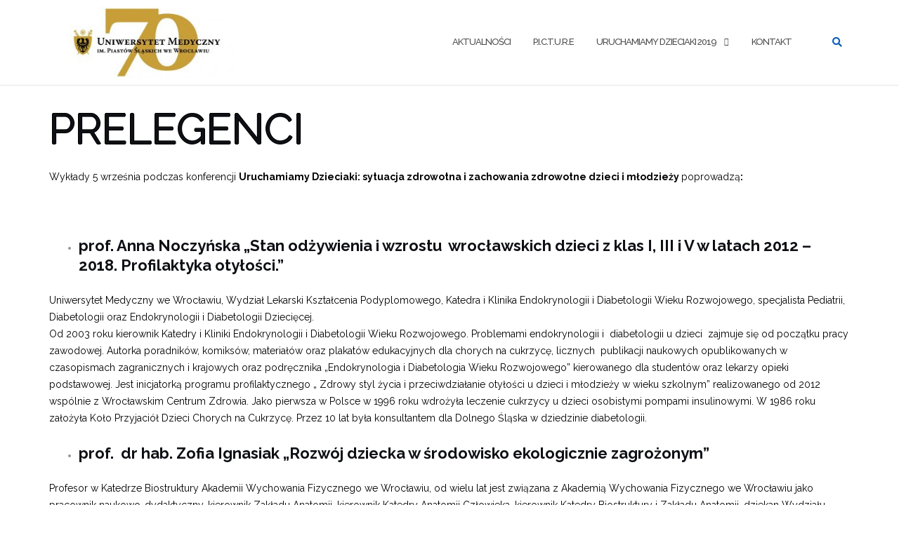

--- FILE ---
content_type: text/html; charset=UTF-8
request_url: https://konferencje.umw.edu.pl/uruchamiamy-dzieciaki/prelegenci/
body_size: 16654
content:

<!DOCTYPE html>
<html lang="pl-PL">
<head>
	<meta charset="UTF-8">
	<meta name="viewport" content="width=device-width, initial-scale=1">
	<link rel="profile" href="http://gmpg.org/xfn/11">
	<link rel="pingback" href="https://konferencje.umw.edu.pl/uruchamiamy-dzieciaki/xmlrpc.php">

	<title>PRELEGENCI &#8211; Uruchamiamy Dzieciaki</title>
<meta name='robots' content='max-image-preview:large' />
	<style>img:is([sizes="auto" i], [sizes^="auto," i]) { contain-intrinsic-size: 3000px 1500px }</style>
	<link rel='dns-prefetch' href='//fonts.googleapis.com' />
<link rel="alternate" type="application/rss+xml" title="Uruchamiamy Dzieciaki &raquo; Kanał z wpisami" href="https://konferencje.umw.edu.pl/uruchamiamy-dzieciaki/feed/" />
<script type="text/javascript">
/* <![CDATA[ */
window._wpemojiSettings = {"baseUrl":"https:\/\/s.w.org\/images\/core\/emoji\/15.0.3\/72x72\/","ext":".png","svgUrl":"https:\/\/s.w.org\/images\/core\/emoji\/15.0.3\/svg\/","svgExt":".svg","source":{"concatemoji":"https:\/\/konferencje.umw.edu.pl\/uruchamiamy-dzieciaki\/wp-includes\/js\/wp-emoji-release.min.js?ver=6.7.4"}};
/*! This file is auto-generated */
!function(i,n){var o,s,e;function c(e){try{var t={supportTests:e,timestamp:(new Date).valueOf()};sessionStorage.setItem(o,JSON.stringify(t))}catch(e){}}function p(e,t,n){e.clearRect(0,0,e.canvas.width,e.canvas.height),e.fillText(t,0,0);var t=new Uint32Array(e.getImageData(0,0,e.canvas.width,e.canvas.height).data),r=(e.clearRect(0,0,e.canvas.width,e.canvas.height),e.fillText(n,0,0),new Uint32Array(e.getImageData(0,0,e.canvas.width,e.canvas.height).data));return t.every(function(e,t){return e===r[t]})}function u(e,t,n){switch(t){case"flag":return n(e,"\ud83c\udff3\ufe0f\u200d\u26a7\ufe0f","\ud83c\udff3\ufe0f\u200b\u26a7\ufe0f")?!1:!n(e,"\ud83c\uddfa\ud83c\uddf3","\ud83c\uddfa\u200b\ud83c\uddf3")&&!n(e,"\ud83c\udff4\udb40\udc67\udb40\udc62\udb40\udc65\udb40\udc6e\udb40\udc67\udb40\udc7f","\ud83c\udff4\u200b\udb40\udc67\u200b\udb40\udc62\u200b\udb40\udc65\u200b\udb40\udc6e\u200b\udb40\udc67\u200b\udb40\udc7f");case"emoji":return!n(e,"\ud83d\udc26\u200d\u2b1b","\ud83d\udc26\u200b\u2b1b")}return!1}function f(e,t,n){var r="undefined"!=typeof WorkerGlobalScope&&self instanceof WorkerGlobalScope?new OffscreenCanvas(300,150):i.createElement("canvas"),a=r.getContext("2d",{willReadFrequently:!0}),o=(a.textBaseline="top",a.font="600 32px Arial",{});return e.forEach(function(e){o[e]=t(a,e,n)}),o}function t(e){var t=i.createElement("script");t.src=e,t.defer=!0,i.head.appendChild(t)}"undefined"!=typeof Promise&&(o="wpEmojiSettingsSupports",s=["flag","emoji"],n.supports={everything:!0,everythingExceptFlag:!0},e=new Promise(function(e){i.addEventListener("DOMContentLoaded",e,{once:!0})}),new Promise(function(t){var n=function(){try{var e=JSON.parse(sessionStorage.getItem(o));if("object"==typeof e&&"number"==typeof e.timestamp&&(new Date).valueOf()<e.timestamp+604800&&"object"==typeof e.supportTests)return e.supportTests}catch(e){}return null}();if(!n){if("undefined"!=typeof Worker&&"undefined"!=typeof OffscreenCanvas&&"undefined"!=typeof URL&&URL.createObjectURL&&"undefined"!=typeof Blob)try{var e="postMessage("+f.toString()+"("+[JSON.stringify(s),u.toString(),p.toString()].join(",")+"));",r=new Blob([e],{type:"text/javascript"}),a=new Worker(URL.createObjectURL(r),{name:"wpTestEmojiSupports"});return void(a.onmessage=function(e){c(n=e.data),a.terminate(),t(n)})}catch(e){}c(n=f(s,u,p))}t(n)}).then(function(e){for(var t in e)n.supports[t]=e[t],n.supports.everything=n.supports.everything&&n.supports[t],"flag"!==t&&(n.supports.everythingExceptFlag=n.supports.everythingExceptFlag&&n.supports[t]);n.supports.everythingExceptFlag=n.supports.everythingExceptFlag&&!n.supports.flag,n.DOMReady=!1,n.readyCallback=function(){n.DOMReady=!0}}).then(function(){return e}).then(function(){var e;n.supports.everything||(n.readyCallback(),(e=n.source||{}).concatemoji?t(e.concatemoji):e.wpemoji&&e.twemoji&&(t(e.twemoji),t(e.wpemoji)))}))}((window,document),window._wpemojiSettings);
/* ]]> */
</script>
<style id='wp-emoji-styles-inline-css' type='text/css'>

	img.wp-smiley, img.emoji {
		display: inline !important;
		border: none !important;
		box-shadow: none !important;
		height: 1em !important;
		width: 1em !important;
		margin: 0 0.07em !important;
		vertical-align: -0.1em !important;
		background: none !important;
		padding: 0 !important;
	}
</style>
<link rel='stylesheet' id='wp-block-library-css' href='https://konferencje.umw.edu.pl/uruchamiamy-dzieciaki/wp-includes/css/dist/block-library/style.min.css?ver=6.7.4' type='text/css' media='all' />
<style id='classic-theme-styles-inline-css' type='text/css'>
/*! This file is auto-generated */
.wp-block-button__link{color:#fff;background-color:#32373c;border-radius:9999px;box-shadow:none;text-decoration:none;padding:calc(.667em + 2px) calc(1.333em + 2px);font-size:1.125em}.wp-block-file__button{background:#32373c;color:#fff;text-decoration:none}
</style>
<style id='global-styles-inline-css' type='text/css'>
:root{--wp--preset--aspect-ratio--square: 1;--wp--preset--aspect-ratio--4-3: 4/3;--wp--preset--aspect-ratio--3-4: 3/4;--wp--preset--aspect-ratio--3-2: 3/2;--wp--preset--aspect-ratio--2-3: 2/3;--wp--preset--aspect-ratio--16-9: 16/9;--wp--preset--aspect-ratio--9-16: 9/16;--wp--preset--color--black: #000000;--wp--preset--color--cyan-bluish-gray: #abb8c3;--wp--preset--color--white: #ffffff;--wp--preset--color--pale-pink: #f78da7;--wp--preset--color--vivid-red: #cf2e2e;--wp--preset--color--luminous-vivid-orange: #ff6900;--wp--preset--color--luminous-vivid-amber: #fcb900;--wp--preset--color--light-green-cyan: #7bdcb5;--wp--preset--color--vivid-green-cyan: #00d084;--wp--preset--color--pale-cyan-blue: #8ed1fc;--wp--preset--color--vivid-cyan-blue: #0693e3;--wp--preset--color--vivid-purple: #9b51e0;--wp--preset--gradient--vivid-cyan-blue-to-vivid-purple: linear-gradient(135deg,rgba(6,147,227,1) 0%,rgb(155,81,224) 100%);--wp--preset--gradient--light-green-cyan-to-vivid-green-cyan: linear-gradient(135deg,rgb(122,220,180) 0%,rgb(0,208,130) 100%);--wp--preset--gradient--luminous-vivid-amber-to-luminous-vivid-orange: linear-gradient(135deg,rgba(252,185,0,1) 0%,rgba(255,105,0,1) 100%);--wp--preset--gradient--luminous-vivid-orange-to-vivid-red: linear-gradient(135deg,rgba(255,105,0,1) 0%,rgb(207,46,46) 100%);--wp--preset--gradient--very-light-gray-to-cyan-bluish-gray: linear-gradient(135deg,rgb(238,238,238) 0%,rgb(169,184,195) 100%);--wp--preset--gradient--cool-to-warm-spectrum: linear-gradient(135deg,rgb(74,234,220) 0%,rgb(151,120,209) 20%,rgb(207,42,186) 40%,rgb(238,44,130) 60%,rgb(251,105,98) 80%,rgb(254,248,76) 100%);--wp--preset--gradient--blush-light-purple: linear-gradient(135deg,rgb(255,206,236) 0%,rgb(152,150,240) 100%);--wp--preset--gradient--blush-bordeaux: linear-gradient(135deg,rgb(254,205,165) 0%,rgb(254,45,45) 50%,rgb(107,0,62) 100%);--wp--preset--gradient--luminous-dusk: linear-gradient(135deg,rgb(255,203,112) 0%,rgb(199,81,192) 50%,rgb(65,88,208) 100%);--wp--preset--gradient--pale-ocean: linear-gradient(135deg,rgb(255,245,203) 0%,rgb(182,227,212) 50%,rgb(51,167,181) 100%);--wp--preset--gradient--electric-grass: linear-gradient(135deg,rgb(202,248,128) 0%,rgb(113,206,126) 100%);--wp--preset--gradient--midnight: linear-gradient(135deg,rgb(2,3,129) 0%,rgb(40,116,252) 100%);--wp--preset--font-size--small: 13px;--wp--preset--font-size--medium: 20px;--wp--preset--font-size--large: 36px;--wp--preset--font-size--x-large: 42px;--wp--preset--spacing--20: 0.44rem;--wp--preset--spacing--30: 0.67rem;--wp--preset--spacing--40: 1rem;--wp--preset--spacing--50: 1.5rem;--wp--preset--spacing--60: 2.25rem;--wp--preset--spacing--70: 3.38rem;--wp--preset--spacing--80: 5.06rem;--wp--preset--shadow--natural: 6px 6px 9px rgba(0, 0, 0, 0.2);--wp--preset--shadow--deep: 12px 12px 50px rgba(0, 0, 0, 0.4);--wp--preset--shadow--sharp: 6px 6px 0px rgba(0, 0, 0, 0.2);--wp--preset--shadow--outlined: 6px 6px 0px -3px rgba(255, 255, 255, 1), 6px 6px rgba(0, 0, 0, 1);--wp--preset--shadow--crisp: 6px 6px 0px rgba(0, 0, 0, 1);}:where(.is-layout-flex){gap: 0.5em;}:where(.is-layout-grid){gap: 0.5em;}body .is-layout-flex{display: flex;}.is-layout-flex{flex-wrap: wrap;align-items: center;}.is-layout-flex > :is(*, div){margin: 0;}body .is-layout-grid{display: grid;}.is-layout-grid > :is(*, div){margin: 0;}:where(.wp-block-columns.is-layout-flex){gap: 2em;}:where(.wp-block-columns.is-layout-grid){gap: 2em;}:where(.wp-block-post-template.is-layout-flex){gap: 1.25em;}:where(.wp-block-post-template.is-layout-grid){gap: 1.25em;}.has-black-color{color: var(--wp--preset--color--black) !important;}.has-cyan-bluish-gray-color{color: var(--wp--preset--color--cyan-bluish-gray) !important;}.has-white-color{color: var(--wp--preset--color--white) !important;}.has-pale-pink-color{color: var(--wp--preset--color--pale-pink) !important;}.has-vivid-red-color{color: var(--wp--preset--color--vivid-red) !important;}.has-luminous-vivid-orange-color{color: var(--wp--preset--color--luminous-vivid-orange) !important;}.has-luminous-vivid-amber-color{color: var(--wp--preset--color--luminous-vivid-amber) !important;}.has-light-green-cyan-color{color: var(--wp--preset--color--light-green-cyan) !important;}.has-vivid-green-cyan-color{color: var(--wp--preset--color--vivid-green-cyan) !important;}.has-pale-cyan-blue-color{color: var(--wp--preset--color--pale-cyan-blue) !important;}.has-vivid-cyan-blue-color{color: var(--wp--preset--color--vivid-cyan-blue) !important;}.has-vivid-purple-color{color: var(--wp--preset--color--vivid-purple) !important;}.has-black-background-color{background-color: var(--wp--preset--color--black) !important;}.has-cyan-bluish-gray-background-color{background-color: var(--wp--preset--color--cyan-bluish-gray) !important;}.has-white-background-color{background-color: var(--wp--preset--color--white) !important;}.has-pale-pink-background-color{background-color: var(--wp--preset--color--pale-pink) !important;}.has-vivid-red-background-color{background-color: var(--wp--preset--color--vivid-red) !important;}.has-luminous-vivid-orange-background-color{background-color: var(--wp--preset--color--luminous-vivid-orange) !important;}.has-luminous-vivid-amber-background-color{background-color: var(--wp--preset--color--luminous-vivid-amber) !important;}.has-light-green-cyan-background-color{background-color: var(--wp--preset--color--light-green-cyan) !important;}.has-vivid-green-cyan-background-color{background-color: var(--wp--preset--color--vivid-green-cyan) !important;}.has-pale-cyan-blue-background-color{background-color: var(--wp--preset--color--pale-cyan-blue) !important;}.has-vivid-cyan-blue-background-color{background-color: var(--wp--preset--color--vivid-cyan-blue) !important;}.has-vivid-purple-background-color{background-color: var(--wp--preset--color--vivid-purple) !important;}.has-black-border-color{border-color: var(--wp--preset--color--black) !important;}.has-cyan-bluish-gray-border-color{border-color: var(--wp--preset--color--cyan-bluish-gray) !important;}.has-white-border-color{border-color: var(--wp--preset--color--white) !important;}.has-pale-pink-border-color{border-color: var(--wp--preset--color--pale-pink) !important;}.has-vivid-red-border-color{border-color: var(--wp--preset--color--vivid-red) !important;}.has-luminous-vivid-orange-border-color{border-color: var(--wp--preset--color--luminous-vivid-orange) !important;}.has-luminous-vivid-amber-border-color{border-color: var(--wp--preset--color--luminous-vivid-amber) !important;}.has-light-green-cyan-border-color{border-color: var(--wp--preset--color--light-green-cyan) !important;}.has-vivid-green-cyan-border-color{border-color: var(--wp--preset--color--vivid-green-cyan) !important;}.has-pale-cyan-blue-border-color{border-color: var(--wp--preset--color--pale-cyan-blue) !important;}.has-vivid-cyan-blue-border-color{border-color: var(--wp--preset--color--vivid-cyan-blue) !important;}.has-vivid-purple-border-color{border-color: var(--wp--preset--color--vivid-purple) !important;}.has-vivid-cyan-blue-to-vivid-purple-gradient-background{background: var(--wp--preset--gradient--vivid-cyan-blue-to-vivid-purple) !important;}.has-light-green-cyan-to-vivid-green-cyan-gradient-background{background: var(--wp--preset--gradient--light-green-cyan-to-vivid-green-cyan) !important;}.has-luminous-vivid-amber-to-luminous-vivid-orange-gradient-background{background: var(--wp--preset--gradient--luminous-vivid-amber-to-luminous-vivid-orange) !important;}.has-luminous-vivid-orange-to-vivid-red-gradient-background{background: var(--wp--preset--gradient--luminous-vivid-orange-to-vivid-red) !important;}.has-very-light-gray-to-cyan-bluish-gray-gradient-background{background: var(--wp--preset--gradient--very-light-gray-to-cyan-bluish-gray) !important;}.has-cool-to-warm-spectrum-gradient-background{background: var(--wp--preset--gradient--cool-to-warm-spectrum) !important;}.has-blush-light-purple-gradient-background{background: var(--wp--preset--gradient--blush-light-purple) !important;}.has-blush-bordeaux-gradient-background{background: var(--wp--preset--gradient--blush-bordeaux) !important;}.has-luminous-dusk-gradient-background{background: var(--wp--preset--gradient--luminous-dusk) !important;}.has-pale-ocean-gradient-background{background: var(--wp--preset--gradient--pale-ocean) !important;}.has-electric-grass-gradient-background{background: var(--wp--preset--gradient--electric-grass) !important;}.has-midnight-gradient-background{background: var(--wp--preset--gradient--midnight) !important;}.has-small-font-size{font-size: var(--wp--preset--font-size--small) !important;}.has-medium-font-size{font-size: var(--wp--preset--font-size--medium) !important;}.has-large-font-size{font-size: var(--wp--preset--font-size--large) !important;}.has-x-large-font-size{font-size: var(--wp--preset--font-size--x-large) !important;}
:where(.wp-block-post-template.is-layout-flex){gap: 1.25em;}:where(.wp-block-post-template.is-layout-grid){gap: 1.25em;}
:where(.wp-block-columns.is-layout-flex){gap: 2em;}:where(.wp-block-columns.is-layout-grid){gap: 2em;}
:root :where(.wp-block-pullquote){font-size: 1.5em;line-height: 1.6;}
</style>
<link rel='stylesheet' id='contact-form-7-css' href='https://konferencje.umw.edu.pl/uruchamiamy-dzieciaki/wp-content/plugins/contact-form-7/includes/css/styles.css?ver=6.1.4' type='text/css' media='all' />
<link rel='stylesheet' id='fancybox-for-wp-css' href='https://konferencje.umw.edu.pl/uruchamiamy-dzieciaki/wp-content/plugins/fancybox-for-wordpress/assets/css/fancybox.css?ver=1.3.4' type='text/css' media='all' />
<link rel='stylesheet' id='bootstrap-css' href='https://konferencje.umw.edu.pl/uruchamiamy-dzieciaki/wp-content/themes/shapely/assets/css/bootstrap.min.css?ver=6.7.4' type='text/css' media='all' />
<link rel='stylesheet' id='font-awesome-css' href='https://konferencje.umw.edu.pl/uruchamiamy-dzieciaki/wp-content/themes/shapely/assets/css/fontawesome/all.min.css?ver=6.7.4' type='text/css' media='all' />
<link rel='stylesheet' id='shapely-fonts-css' href='//fonts.googleapis.com/css?family=Raleway%3A100%2C300%2C400%2C500%2C600%2C700&#038;display=swap&#038;ver=6.7.4' type='text/css' media='all' />
<link rel='stylesheet' id='flexslider-css' href='https://konferencje.umw.edu.pl/uruchamiamy-dzieciaki/wp-content/themes/shapely/assets/css/flexslider.css?ver=6.7.4' type='text/css' media='all' />
<link rel='stylesheet' id='shapely-style-css' href='https://konferencje.umw.edu.pl/uruchamiamy-dzieciaki/wp-content/themes/shapely/style.css?ver=6.7.4' type='text/css' media='all' />
<link rel='stylesheet' id='owl.carousel-css' href='https://konferencje.umw.edu.pl/uruchamiamy-dzieciaki/wp-content/themes/shapely/assets/js/owl-carousel/owl.carousel.min.css?ver=6.7.4' type='text/css' media='all' />
<link rel='stylesheet' id='owl.carousel.theme-css' href='https://konferencje.umw.edu.pl/uruchamiamy-dzieciaki/wp-content/themes/shapely/assets/js/owl-carousel/owl.theme.default.css?ver=6.7.4' type='text/css' media='all' />
<script type="text/javascript" src="https://konferencje.umw.edu.pl/uruchamiamy-dzieciaki/wp-includes/js/jquery/jquery.min.js?ver=3.7.1" id="jquery-core-js"></script>
<script type="text/javascript" src="https://konferencje.umw.edu.pl/uruchamiamy-dzieciaki/wp-includes/js/jquery/jquery-migrate.min.js?ver=3.4.1" id="jquery-migrate-js"></script>
<script type="text/javascript" src="https://konferencje.umw.edu.pl/uruchamiamy-dzieciaki/wp-content/plugins/fancybox-for-wordpress/assets/js/purify.min.js?ver=1.3.4" id="purify-js"></script>
<script type="text/javascript" src="https://konferencje.umw.edu.pl/uruchamiamy-dzieciaki/wp-content/plugins/fancybox-for-wordpress/assets/js/jquery.fancybox.js?ver=1.3.4" id="fancybox-for-wp-js"></script>
<link rel="https://api.w.org/" href="https://konferencje.umw.edu.pl/uruchamiamy-dzieciaki/wp-json/" /><link rel="alternate" title="JSON" type="application/json" href="https://konferencje.umw.edu.pl/uruchamiamy-dzieciaki/wp-json/wp/v2/pages/37" /><link rel="EditURI" type="application/rsd+xml" title="RSD" href="https://konferencje.umw.edu.pl/uruchamiamy-dzieciaki/xmlrpc.php?rsd" />
<meta name="generator" content="WordPress 6.7.4" />
<link rel="canonical" href="https://konferencje.umw.edu.pl/uruchamiamy-dzieciaki/prelegenci/" />
<link rel='shortlink' href='https://konferencje.umw.edu.pl/uruchamiamy-dzieciaki/?p=37' />
<link rel="alternate" title="oEmbed (JSON)" type="application/json+oembed" href="https://konferencje.umw.edu.pl/uruchamiamy-dzieciaki/wp-json/oembed/1.0/embed?url=https%3A%2F%2Fkonferencje.umw.edu.pl%2Furuchamiamy-dzieciaki%2Fprelegenci%2F" />
<link rel="alternate" title="oEmbed (XML)" type="text/xml+oembed" href="https://konferencje.umw.edu.pl/uruchamiamy-dzieciaki/wp-json/oembed/1.0/embed?url=https%3A%2F%2Fkonferencje.umw.edu.pl%2Furuchamiamy-dzieciaki%2Fprelegenci%2F&#038;format=xml" />

<!-- Fancybox for WordPress v3.3.7 -->
<style type="text/css">
	.fancybox-slide--image .fancybox-content{background-color: #FFFFFF}div.fancybox-caption{display:none !important;}
	
	img.fancybox-image{border-width:10px;border-color:#FFFFFF;border-style:solid;}
	div.fancybox-bg{background-color:rgba(102,102,102,0.3);opacity:1 !important;}div.fancybox-content{border-color:#FFFFFF}
	div#fancybox-title{background-color:#FFFFFF}
	div.fancybox-content{background-color:#FFFFFF}
	div#fancybox-title-inside{color:#333333}
	
	
	
	div.fancybox-caption p.caption-title{display:inline-block}
	div.fancybox-caption p.caption-title{font-size:14px}
	div.fancybox-caption p.caption-title{color:#333333}
	div.fancybox-caption {color:#333333}div.fancybox-caption p.caption-title {background:#fff; width:auto;padding:10px 30px;}div.fancybox-content p.caption-title{color:#333333;margin: 0;padding: 5px 0;}
</style><script type="text/javascript">
	jQuery(function () {

		var mobileOnly = false;
		
		if (mobileOnly) {
			return;
		}

		jQuery.fn.getTitle = function () { // Copy the title of every IMG tag and add it to its parent A so that fancybox can show titles
			var arr = jQuery("a[data-fancybox]");jQuery.each(arr, function() {var title = jQuery(this).children("img").attr("title") || '';var figCaptionHtml = jQuery(this).next("figcaption").html() || '';var processedCaption = figCaptionHtml;if (figCaptionHtml.length && typeof DOMPurify === 'function') {processedCaption = DOMPurify.sanitize(figCaptionHtml, {USE_PROFILES: {html: true}});} else if (figCaptionHtml.length) {processedCaption = jQuery("<div>").text(figCaptionHtml).html();}var newTitle = title;if (processedCaption.length) {newTitle = title.length ? title + " " + processedCaption : processedCaption;}if (newTitle.length) {jQuery(this).attr("title", newTitle);}});		}

		// Supported file extensions

				var thumbnails = jQuery("a:has(img)").not(".nolightbox").not('.envira-gallery-link').not('.ngg-simplelightbox').filter(function () {
			return /\.(jpe?g|png|gif|mp4|webp|bmp|pdf)(\?[^/]*)*$/i.test(jQuery(this).attr('href'))
		});
		

		// Add data-type iframe for links that are not images or videos.
		var iframeLinks = jQuery('.fancyboxforwp').filter(function () {
			return !/\.(jpe?g|png|gif|mp4|webp|bmp|pdf)(\?[^/]*)*$/i.test(jQuery(this).attr('href'))
		}).filter(function () {
			return !/vimeo|youtube/i.test(jQuery(this).attr('href'))
		});
		iframeLinks.attr({"data-type": "iframe"}).getTitle();

				// Gallery All
		thumbnails.addClass("fancyboxforwp").attr("data-fancybox", "gallery").getTitle();
		iframeLinks.attr({"data-fancybox": "gallery"}).getTitle();

		// Gallery type NONE
		
		// Call fancybox and apply it on any link with a rel atribute that starts with "fancybox", with the options set on the admin panel
		jQuery("a.fancyboxforwp").fancyboxforwp({
			loop: false,
			smallBtn: false,
			zoomOpacity: "auto",
			animationEffect: "fade",
			animationDuration: 500,
			transitionEffect: "fade",
			transitionDuration: "300",
			overlayShow: true,
			overlayOpacity: "0.3",
			titleShow: true,
			titlePosition: "inside",
			keyboard: true,
			showCloseButton: false,
			arrows: true,
			clickContent:false,
			clickSlide: "close",
			mobile: {
				clickContent: function (current, event) {
					return current.type === "image" ? "toggleControls" : false;
				},
				clickSlide: function (current, event) {
					return current.type === "image" ? "close" : "close";
				},
			},
			wheel: false,
			toolbar: true,
			preventCaptionOverlap: true,
			onInit: function() { },			onDeactivate
	: function() { },		beforeClose: function() { },			afterShow: function(instance) { jQuery( ".fancybox-image" ).on("click", function( ){ ( instance.isScaledDown() ) ? instance.scaleToActual() : instance.scaleToFit() }) },				afterClose: function() { },					caption : function( instance, item ) {var title = "";if("undefined" != typeof jQuery(this).context ){var title = jQuery(this).context.title;} else { var title = ("undefined" != typeof jQuery(this).attr("title")) ? jQuery(this).attr("title") : false;}var caption = jQuery(this).data('caption') || '';if ( item.type === 'image' && title.length ) {caption = (caption.length ? caption + '<br />' : '') + '<p class="caption-title">'+jQuery("<div>").text(title).html()+'</p>' ;}if (typeof DOMPurify === "function" && caption.length) { return DOMPurify.sanitize(caption, {USE_PROFILES: {html: true}}); } else { return jQuery("<div>").text(caption).html(); }},
		afterLoad : function( instance, current ) {var captionContent = current.opts.caption || '';var sanitizedCaptionString = '';if (typeof DOMPurify === 'function' && captionContent.length) {sanitizedCaptionString = DOMPurify.sanitize(captionContent, {USE_PROFILES: {html: true}});} else if (captionContent.length) { sanitizedCaptionString = jQuery("<div>").text(captionContent).html();}if (sanitizedCaptionString.length) { current.$content.append(jQuery('<div class=\"fancybox-custom-caption inside-caption\" style=\" position: absolute;left:0;right:0;color:#000;margin:0 auto;bottom:0;text-align:center;background-color:#FFFFFF \"></div>').html(sanitizedCaptionString)); }},
			})
		;

			})
</script>
<!-- END Fancybox for WordPress -->
<style type="text/css">a, .image-bg a, .contact-section .social-icons li a, a:visited, .footer .footer-credits a, .post-content .post-meta li a, .post-content .shapely-category a, .module.widget-handle i {color:#105fba }a:hover,
				a:active,
				a:focus,
				.post-title a:hover,
				.post-title a:focus,
				.image-bg a:hover,
				.image-bg a:focus,
				.contact-section .social-icons li a:hover,
				.contact-section .social-icons li a:focus,
				.footer .footer-credits a:hover,
				.footer .footer-credits a:focus,
				.post-content .post-meta li a:hover,
				.post-content .post-meta li a:focus,
				.widget.widget_recent_entries ul li a:focus,
				.widget.widget_recent_entries ul li a:hover,
				.widget.widget_recent_comments ul li .comment-author-link a:focus,
				.widget.widget_recent_comments ul li .comment-author-link a:hover,
				.widget.widget_archive > div ul li a:focus,
				.widget.widget_archive > div ul li a:hover,
				.widget.widget_archive ul li a:focus,
				.widget.widget_archive ul li a:hover,
				.widget.widget_categories > div ul li a:focus,
				.widget.widget_categories > div ul li a:hover,
				.widget.widget_categories ul li a:focus,
				.widget.widget_categories ul li a:hover,
				.widget.widget_meta > div ul li a:focus,
				.widget.widget_meta > div ul li a:hover,
				.widget.widget_meta ul li a:focus,
				.widget.widget_meta ul li a:hover,
				.widget.widget_pages > div ul li a:focus,
				.widget.widget_pages > div ul li a:hover,
				.widget.widget_pages ul li a:focus,
				.widget.widget_pages ul li a:hover,
				.widget.widget_nav_menu > div ul li a:focus,
				.widget.widget_nav_menu > div ul li a:hover,
				.widget.widget_nav_menu ul li a:focus,
				.widget.widget_nav_menu ul li a:hover,
				.widget.widget_nav_menu .menu > li a:focus,
				.widget.widget_nav_menu .menu > li a:hover,
				.widget.widget_tag_cloud a:focus,
				.widget.widget_tag_cloud a:hover,
				.widget_product_categories ul.product-categories li a:hover,
				.widget_product_categories ul.product-categories li a:focus,
				.widget_product_tag_cloud .tagcloud a:hover,
				.widget_product_tag_cloud .tagcloud a:focus,
				.widget_products .product_list_widget a:hover,
				.widget_products .product_list_widget a:focus,
				.woocommerce.widget ul.cart_list li a:hover,
				.woocommerce.widget ul.cart_list li a:focus,
				.woocommerce.widget ul.product_list_widget li a:hover,
				.woocommerce.widget ul.product_list_widget li a:focus,
				.woocommerce .widget_layered_nav_filters ul li a:hover,
				.woocommerce .widget_layered_nav_filters ul li a:focus,
				.woocommerce .widget_layered_nav ul li a:hover,
				.woocommerce .widget_layered_nav ul li a:focus,
				.main-navigation .menu > li > ul li:hover > a,
				.main-navigation .menu > li > ul li:focus > a,
				.main-navigation .menu > li > ul .dropdown:hover:after,
				.main-navigation .menu > li > ul .dropdown:focus:after,
				.main-navigation .menu li a:focus,
				.main-navigation .menu li:focus > a,
				.main-navigation .menu > li > ul li a:focus,
				.post-content .shapely-category a:hover,
				.post-content .shapely-category a:focus,
				.main-navigation .menu li:hover > a,
				.main-navigation .menu li:focus > a,
				.main-navigation .menu > li:hover:after,
				.main-navigation .menu > li:focus-within:after,
				.bg-dark .social-list a:hover,
				.bg-dark .social-list a:focus,
				.shapely-social .shapely-social-icon:hover,
				.shapely-social .shapely-social-icon:focus { color: #dd9933;}.btn-filled, .btn-filled:visited, .woocommerce #respond input#submit.alt,
          .woocommerce a.button.alt, .woocommerce button.button.alt,
          .woocommerce input.button.alt, .woocommerce #respond input#submit,
          .woocommerce a.button, .woocommerce button.button,
          .woocommerce input.button,
          .video-widget .video-controls button,
          input[type="submit"],
          button[type="submit"],
          .post-content .more-link { background:#105fba !important; border: 2px solid #105fba !important;}.shapely_home_parallax > section:not(.image-bg) .btn-white { color:#105fba !important; border: 2px solid#105fba !important; }.btn-filled:hover,
				.btn-filled:focus,
				.woocommerce #respond input#submit.alt:hover,
				.woocommerce #respond input#submit.alt:focus,
				.woocommerce a.button.alt:hover,
				.woocommerce a.button.alt:focus,
				.woocommerce button.button.alt:hover,
				.woocommerce button.button.alt:focus,
				.woocommerce input.button.alt:hover,
				.woocommerce input.button.alt:focus,
				.woocommerce #respond input#submit:hover,
				.woocommerce #respond input#submit:focus,
				.woocommerce a.button:hover,
				.woocommerce a.button:focus,
				.woocommerce button.button:hover,
				.woocommerce button.button:focus,
				.woocommerce input.button:hover,
				.woocommerce input.button:focus,
				.video-widget .video-controls button:hover,
				.video-widget .video-controls button:focus,
				input[type="submit"]:hover,
				input[type="submit"]:focus,
				button[type="submit"]:hover,
				button[type="submit"]:focus,
				.post-content .more-link:hover,
				.post-content .more-link:focus,
				.btn:not(.btn-white):hover,
				.btn:not(.btn-white):focus,
				.button:not(.btn-white):hover,
				.button:not(.btn-white):focus
				{ background: #dd9933 !important; border: 2px solid#dd9933 !important;}.shapely_home_parallax > section:not(.image-bg) .btn-white:hover,
				.shapely_home_parallax > section:not(.image-bg) .btn-white:focus,
				.pagination span:not( .dots ),
				.pagination a:hover,
				.pagination a:focus,
				.woocommerce-pagination ul.page-numbers span.page-numbers,
				.woocommerce nav.woocommerce-pagination ul li a:focus,
				.woocommerce nav.woocommerce-pagination ul li a:hover,
				.woocommerce nav.woocommerce-pagination ul li span.current { background-color: #dd9933 !important; border-color: #dd9933 !important;color: #fff !important; }.widget.widget_search .search-form > input#s:hover,
				.widget.widget_search .search-form > input#s:focus,
				.widget.widget_calendar #wp-calendar td:not(.pad):not(#next):not(#prev)#today,
				.widget_product_search .woocommerce-product-search > input.search-field:hover,
				.widget_product_search .woocommerce-product-search > input.search-field:focus,
				.widget.widget_search input[type="text"]:focus + button[type="submit"].searchsubmit,
				.widget.widget_search input[type="text"]:hover + button[type="submit"].searchsubmit,
				textarea:hover,
				textarea:focus,
				input[type="text"]:hover,
				input[type="search"]:hover,
				input[type="email"]:hover,
				input[type="tel"]:hover,
				input[type="text"]:focus,
				input[type="search"]:focus,
				input[type="email"]:focus,
				input[type="tel"]:focus,
				.widget.widget_product_search input[type="text"]:focus + button[type="submit"].searchsubmit,
				.widget.widget_product_search input[type="text"]:hover + button[type="submit"].searchsubmit
				{ border-color: #dd9933 !important }.widget.widget_calendar #wp-calendar > caption:after,
				.widget.widget_calendar #wp-calendar td:not(.pad):not(#next):not(#prev)#today:hover,
				.widget.widget_calendar #wp-calendar td:not(.pad):not(#next):not(#prev)#today:focus
				{ background-color: #dd9933 }.widget.widget_search input[type="text"]:focus + button[type="submit"].searchsubmit,
				.widget.widget_search input[type="text"]:hover + button[type="submit"].searchsubmit,
				.widget.widget_product_search input[type="text"]:focus + button[type="submit"].searchsubmit,
				.widget.widget_product_search input[type="text"]:hover + button[type="submit"].searchsubmit,
				.image-bg .text-slider .flex-direction-nav li a:focus:before
				{ color: #dd9933 }</style>		<style type="text/css" id="wp-custom-css">
			h1:first-of-type{
	text-shadow: -1px 0 black, 0 1px black, 1px 0 black, 0 -1px black}

.footer-credits {
	display:none;
}
.bg-dark {
	background: #F5F5F5;
}
.copyright-text {
	color: black;
}

.facebook {
	margin-left:30%;
}

p {
	color: black;
}

.logo-carousel img {
    max-height: 180px;
}		</style>
		</head>

<body class="page-template-default page page-id-37 wp-custom-logo ally-default has-sidebar-right">
	<div id="page" class="site">
	<a class="skip-link screen-reader-text" href="#content">Przejdź do treści</a>

	<header id="masthead" class="site-header" role="banner">
		<div class="nav-container">
			<nav  id="site-navigation" class="main-navigation" role="navigation">
				<div class="container nav-bar">
					<div class="flex-row">
						<div class="module left site-title-container">
							<a href="https://konferencje.umw.edu.pl/uruchamiamy-dzieciaki/" class="custom-logo-link" rel="home"><img width="248" height="101" src="https://konferencje.umw.edu.pl/uruchamiamy-dzieciaki/wp-content/uploads/sites/6/2020/03/cropped-logo-70-lecie_CMYK_logo-300x122.jpg" class="custom-logo logo" alt="Uruchamiamy Dzieciaki" /></a>						</div>
						<button class="module widget-handle mobile-toggle right visible-sm visible-xs">
							<i class="fa fa-bars"></i>
						</button>
						<div class="module-group right">
							<div class="module left">
								<div class="collapse navbar-collapse navbar-ex1-collapse"><ul id="menu" class="menu"><li id="menu-item-86" class="menu-item menu-item-type-post_type menu-item-object-page menu-item-86"><a title="AKTUALNOŚCI" href="https://konferencje.umw.edu.pl/uruchamiamy-dzieciaki/front-page/blog/">AKTUALNOŚCI</a></li>
<li id="menu-item-17" class="menu-item menu-item-type-custom menu-item-object-custom menu-item-17"><a title="P.I.C.T.U.R.E" href="https://picture.umw.edu.pl/">P.I.C.T.U.R.E</a></li>
<li id="menu-item-14" class="menu-item menu-item-type-post_type menu-item-object-page current-menu-ancestor current-menu-parent current_page_parent current_page_ancestor menu-item-has-children menu-item-14 dropdown"><a title="URUCHAMIAMY DZIECIAKI 2019" href="https://konferencje.umw.edu.pl/uruchamiamy-dzieciaki/przykladowa-strona/">URUCHAMIAMY DZIECIAKI 2019 </a><span class="dropdown-toggle shapely-dropdown" data-toggle="dropdown"><i class="fas fa-angle-down" aria-hidden="true"></i></span>
<ul role="menu" class=" dropdown-menu">
	<li id="menu-item-40" class="menu-item menu-item-type-post_type menu-item-object-page current-menu-item page_item page-item-37 current_page_item menu-item-40 active"><a title="PRELEGENCI" href="https://konferencje.umw.edu.pl/uruchamiamy-dzieciaki/prelegenci/">PRELEGENCI</a></li>
	<li id="menu-item-197" class="menu-item menu-item-type-custom menu-item-object-custom menu-item-has-children menu-item-197 dropdown"><a title="KOMITETY" href="http://komitety">KOMITETY </a><span class="dropdown-toggle shapely-dropdown" data-toggle="dropdown"><i class="fas fa-angle-down" aria-hidden="true"></i></span>
	<ul role="menu" class=" dropdown-menu">
		<li id="menu-item-108" class="menu-item menu-item-type-custom menu-item-object-custom menu-item-108"><a title="KOMITET NAUKOWY" href="https://konferencje.umw.edu.pl/uruchamiamy-dzieciaki/2019/07/25/komitet-naukowy-konferencji-uruchamiamy-dzieciaki-2019/">KOMITET NAUKOWY</a></li>
		<li id="menu-item-106" class="menu-item menu-item-type-custom menu-item-object-custom menu-item-106"><a title="KOMITET ORGANIZACYJNY" href="https://konferencje.umw.edu.pl/uruchamiamy-dzieciaki/2019/07/25/komitet-organizacyjny-konferencji/">KOMITET ORGANIZACYJNY</a></li>
	</ul>
</li>
</ul>
</li>
<li id="menu-item-31" class="menu-item menu-item-type-post_type menu-item-object-page menu-item-31"><a title="KONTAKT" href="https://konferencje.umw.edu.pl/uruchamiamy-dzieciaki/kontakt/">KONTAKT</a></li>
</ul></div>							</div>
							<!--end of menu module-->
							<div class="module widget-handle search-widget-handle hidden-xs hidden-sm">
								<button class="search">
									<i class="fa fa-search"></i>
									<span class="title">Szukaj</span>
								</button>
								<div class="function">
									<form role="search" method="get" id="searchform" class="search-form" action="https://konferencje.umw.edu.pl/uruchamiamy-dzieciaki/" >
    <label class="screen-reader-text" for="s">Szukaj:</label>
    <input type="text" placeholder="Wpisz tutaj" value="" name="s" id="s" />
    <button type="submit" class="searchsubmit"><i class="fa fa-search" aria-hidden="true"></i><span class="screen-reader-text">Szukaj</span></button>
    </form>								</div>
							</div>
						</div>
						<!--end of module group-->
					</div>
				</div>
			</nav><!-- #site-navigation -->
		</div>
	</header><!-- #masthead -->
	<div id="content" class="main-container">
					<div class="header-callout">
						
		<!-- Rank Math SEO's Breadcrumb Function -->
							</div>
		
		<section class="content-area  pt0 ">
			<div id="main" class="container" role="main">
	<div class="row">
				<div id="primary" class="col-md-8 mb-xs-24 full-width">
																
<article id="post-37" class="post-37 page type-page status-publish hentry">
	<header class="entry-header">
				<h1 class="entry-title">PRELEGENCI</h1>	</header><!-- .entry-header -->

	<div class="entry-content">
		<p>Wykłady 5 września podczas konferencji <strong>Uruchamiamy Dzieciaki: sytuacja zdrowotna i zachowania zdrowotne dzieci i młodzieży </strong>poprowadzą<strong>: </strong></p>
<p>&nbsp;</p>
<ul>
<li>
<h5><strong>prof. Anna Noczyńska „Stan odżywienia i wzrostu  wrocławskich dzieci z klas I, III i V w latach 2012 &#8211; 2018. Profilaktyka otyłości.” </strong></h5>
</li>
</ul>
<p>Uniwersytet Medyczny we Wrocławiu, Wydział Lekarski Kształcenia Podyplomowego, Katedra i Klinika Endokrynologii i Diabetologii Wieku Rozwojowego, specjalista Pediatrii, Diabetologii oraz Endokrynologii i Diabetologii Dziecięcej.<br />
Od 2003 roku kierownik Katedry i Kliniki Endokrynologii i Diabetologii Wieku Rozwojowego. Problemami endokrynologii i  diabetologii u dzieci  zajmuje się od początku pracy zawodowej. Autorka poradników, komiksów, materiałów oraz plakatów edukacyjnych dla chorych na cukrzycę, licznych  publikacji naukowych opublikowanych w czasopismach zagranicznych i krajowych oraz podręcznika &#8222;Endokrynologia i Diabetologia Wieku Rozwojowego” kierowanego dla studentów oraz lekarzy opieki podstawowej. Jest inicjatorką programu profilaktycznego „ Zdrowy styl życia i przeciwdziałanie otyłości u dzieci i młodzieży w wieku szkolnym” realizowanego od 2012 wspólnie z Wrocławskim Centrum Zdrowia. Jako pierwsza w Polsce w 1996 roku wdrożyła leczenie cukrzycy u dzieci osobistymi pompami insulinowymi. W 1986 roku założyła Koło Przyjaciół Dzieci Chorych na Cukrzycę. Przez 10 lat była konsultantem dla Dolnego Śląska w dziedzinie diabetologii.</p>
<h5></h5>
<ul>
<li>
<h5><strong>prof.  dr hab. Zofia Ignasiak &#8222;Rozwój dziecka w środowisko ekologicznie zagrożonym&#8221;</strong></h5>
</li>
</ul>
<p>Profesor w Katedrze Biostruktury Akademii Wychowania Fizycznego we Wrocławiu, od wielu lat jest związana z Akademią Wychowania Fizycznego we Wrocławiu jako pracownik naukowo-dydaktyczny, kierownik Zakładu Anatomii, kierownik Katedry Anatomii Człowieka, kierownik Katedry Biostruktury i Zakładu Anatomii, dziekan Wydziału Wychowania Fizycznego oraz Prorektor ds. Nauki i Współpracy z Zagranicą. Jej zainteresowania naukowe obejmują obszar środowiskowych modulatorów zdrowia, rozwoju morfologicznego i funkcjonalnego człowieka ze szczególnym uwzględnieniem aktywności ruchowej, stylu i jakości życia. Brała udział w wielu projektach badawczych, m.in. organizator badań ciągłych dzieci wrocławskich (1979–1987) oraz dzieci i młodzieży z LGOM. Od 1995 r. do 2011 r. kierowała badaniami populacyjnymi dzieci, młodzieży i dorosłych z terenów ekologicznie zagrożonych. Była inicjatorem i współorganizatorem badań osób starszych Dolnego Śląska. Jej dorobek naukowy obejmuje blisko 200 prac w czasopismach polskich i zagranicznych. Jest członkiem wielu rad i komitetów naukowych w Polsce. Jest również członkiem rad redakcyjnych lub naukowych czasopism naukowych polsko- i anglojęzycznych. Otrzymała wiele nagród, m.in. trzykrotnie Nagrodę Ministra Nauki i Szkolnictwa Wyższego (1990, 1992, 1994) oraz Medal Aleš Hrdlička Uniwersytetu Karola w Pradze, Czechy (2009 i Medal Komisji Edukacji Narodowej. Ma również wiele osiągnięć dydaktycznych, jest autorka lub współautorką kilku podręczników i przewodników z anatomii człowieka. Wprowadziła współczesne programy do nauki anatomii, m.in. multimedialne atlasy anatomii: ADAM, SOBOTTA, Netter, program anatomii rentgenowskiej Mosby. Jest przykładem kobiety-naukowca, która skutecznie potrafiła połączyć życie rodzinne z dynamicznym rozwojem naukowym.</p>
<p>&nbsp;</p>
<ul>
<li>
<h5><strong>prof. Andrzej Rokita &#8222;Zainteresowania aktywnością ruchową uczniów a realizacja zajęć wychowania fizycznego (założenia a rzeczywistość)&#8221;</strong></h5>
</li>
</ul>
<p>Dr hab. Andrzej Rokita, prof. AWF, przez 10 lat pracował jako nauczyciel wychowania fizycznego w VII Liceum Ogólnokształcącym we Wrocławiu, jednocześnie był asystentem w Katedrze Zespołowych Gier Sportowych. Aktualnie zatrudniony na stanowisku profesora uczelni. Jest Kierownikiem Katedry Zespołowych Gier Sportowych i Rektorem Akademii Wychowania Fizycznego we Wrocławiu. W przeszłości przez dwie kadencje pełnił funkcje Prodziekana ds. Studenckich i Prorektora ds. Studenckich i Sportu Akademickiego oraz był kierownikiem Zespołu Zabaw i Gier Ruchowych. Współpracuje z Singapurem (I am Kids, Experience – Educate Foundation), Tajwanem (National Taiwan Sport University), USA (University of Wisconsin – River Falls), (University of North Georgia), Wietnamem (An Giang University) i Niemcami (Deutsche Sporthochschule Köln). Autor ponad 100 publikacji; współautor dwóch książek oraz autor monografii nt: &#8222;Zajęcia ruchowe z piłkami edukacyjnymi &#8222;Edubal&#8221; w kształceniu zintegrowanym a sprawność fizyczna oraz umiejętności czytania i pisania uczniów&#8221;. Współautor przewodnika „Mały Mistrz” dla nauczycieli edukacji wczesnoszkolnej. Zajmuje się diagnozowaniem predyspozycji dzieci i młodzieży do szkolenia sportowego w zakresie zespołowych gier sportowych jak również wykorzystaniem piłek edukacyjnych &#8222;Edubal&#8221; i „EduBall”; opracował metodę obiektywnego planowania budżetu godzin z wychowania fizycznego dla zaspokojenia zainteresowań aktywnością ruchową uczniów. Współtwórca (Rokita A., Rzepa T., Nowicki M.) wzoru przemysłowego zestawu piłek edukacyjnych nr PL 5260, (nr zgłoszenia 1797). Doprowadził do sprzedaży licencji (Licence Agreement) firmie z USA na produkcję i dystrybucję na terenie Stanów Zjednoczonych, Kanady i Unii Europejskiej, produktów obecnie znanych pod nazwą EDUball – d. edubal, a w przyszłości – BRAINball (w ramach komercjalizacji wyników badań). Jest członkiem Polskiego Towarzystwa Nauk o Kulturze Fizycznej; członkiem European College of Sport Science; wiceprezesem Międzynarodowego Towarzystwa Naukowego Gier Sportowych; przewodniczącym Komisji Nauki przy Radzie Sportu Zarządu Głównego AZS, członkiem Wrocławskiej Rady Sportu oraz członkiem Zespołu Ekspertów ds. Programu Rozwoju Sportu Akademickiego przy Ministerstwie Nauki i Szkolnictwa Wyższego.</p>
<p><img fetchpriority="high" decoding="async" class="alignnone size-medium wp-image-261" src="https://konferencje.umw.edu.pl/uruchamiamy-dzieciaki/wp-content/uploads/sites/6/2019/08/A.-Rokita-1-e1565710930706-232x300.jpg" alt="" width="232" height="300" srcset="https://konferencje.umw.edu.pl/uruchamiamy-dzieciaki/wp-content/uploads/sites/6/2019/08/A.-Rokita-1-e1565710930706-232x300.jpg 232w, https://konferencje.umw.edu.pl/uruchamiamy-dzieciaki/wp-content/uploads/sites/6/2019/08/A.-Rokita-1-e1565710930706-768x995.jpg 768w, https://konferencje.umw.edu.pl/uruchamiamy-dzieciaki/wp-content/uploads/sites/6/2019/08/A.-Rokita-1-e1565710930706-790x1024.jpg 790w, https://konferencje.umw.edu.pl/uruchamiamy-dzieciaki/wp-content/uploads/sites/6/2019/08/A.-Rokita-1-e1565710930706.jpg 812w" sizes="(max-width: 232px) 100vw, 232px" /></p>
<ul>
<li>
<h5><strong>dr Ireneusz Cichy &#8222;Zainteresowania aktywnością ruchową uczniów a realizacja zajęć wychowania fizycznego (założenia a rzeczywistość)&#8221;</strong></h5>
</li>
</ul>
<p>Doktor Ireneusz Cichy jest adiunktem w Katedrze Zespołowych Gier Sportowych Akademii Wychowania Fizycznego we Wrocławiu oraz nauczyciel dyplomowany wychowania fizycznego. Kierownik Zespołu Gier Edukacyjnych z Piłką. Jest członkiem zespołu, który od 16 lat zajmuje się wykorzystywaniem piłek edukacyjnych Edubal/ EDUball / BRAINball w edukacji przedszkolnej i wczesnoszkolnej. Jest autorem blisko 40 publikacji oraz współautorem dwóch książek na temat możliwości wykorzystania piłek edukacyjnych w edukacji wczesnoszkolnej. Zajmuje się diagnozowaniem wybranych koordynacyjnych zdolności motorycznych, zainteresowań aktywnością fizyczną, jak również wykorzystaniem piłek edukacyjnych Edubal / EDUball / BRAINball w wychowaniu przedszkolnym i wczesnoszkolnym (klasy I – III szkoły podstawowej). Odbył staże naukowe w National Taiwan Sport University i Fundacji „I am kids” w Singapurze. Jest członkiem Międzynarodowego Towarzystwa Naukowego Gier Sportowych oraz European College of Sport Science (ECSS). Jest członkiem Zarządu Dolnośląskiego Szkolnego Związku Sportowego oraz członkiem Wrocławskiego Szkolnego Związku Sportowego. W latach 2010/2011 oraz 2011/2012 prowadził zajęcia dydaktyczne w Deutsche Sporthochschule Koln – realizując przedmiot „Educational ball – Edubal”. Laureat Nagrody zespołowej Ministra Nauki i Szkolnictwa Wyższego za osiągnięcia dydaktyczne. Wyróżniony w Plebiscycie „Belfer Roku”, na najlepszego nauczyciela wychowania fizycznego we Wrocławiu. Od 2016r jest Sekretarzem Rektora Akademii Wychowania Fizycznego we Wrocławiu oraz Kierownikiem Biura Promocji Uczelni.</p>
<p><img decoding="async" class="alignnone size-medium wp-image-259" src="https://konferencje.umw.edu.pl/uruchamiamy-dzieciaki/wp-content/uploads/sites/6/2019/08/Ireneusz-Cichy-PhD-2-216x300.jpg" alt="" width="216" height="300" srcset="https://konferencje.umw.edu.pl/uruchamiamy-dzieciaki/wp-content/uploads/sites/6/2019/08/Ireneusz-Cichy-PhD-2-216x300.jpg 216w, https://konferencje.umw.edu.pl/uruchamiamy-dzieciaki/wp-content/uploads/sites/6/2019/08/Ireneusz-Cichy-PhD-2-768x1065.jpg 768w, https://konferencje.umw.edu.pl/uruchamiamy-dzieciaki/wp-content/uploads/sites/6/2019/08/Ireneusz-Cichy-PhD-2-738x1024.jpg 738w, https://konferencje.umw.edu.pl/uruchamiamy-dzieciaki/wp-content/uploads/sites/6/2019/08/Ireneusz-Cichy-PhD-2.jpg 1890w" sizes="(max-width: 216px) 100vw, 216px" /></p>
<ul>
<li>
<h5><strong>dr n. med. Zbigniew Kułaga &#8222;Spożycie napojów przez dzieci w wieku przedszkolnym jako składowa zachowań zdrowotnych&#8221;</strong></h5>
</li>
</ul>
<p>W latach 1977-83 studiował na Wydziale Lekarskim Akademii Medycznej w Krakowie. Pracował w medycynie klinicznej (w specjalności anestezjologia i intensywna terapia), dla przemysłu farmaceutycznego (głównie w badaniach klinicznych) oraz w administracji rządowej. Ukończył kursy epidemiologii w London School of Hygiene&amp;Tropical Diseases i zdrowia publicznego na Utrecht University, a także studia podyplomowe na Uniwersytecie Warszawskim w dziedzinach: ekonomii zdrowia, integracji europejskiej i zastosowania pakietu statystycznego SAS do analiz biznesowych. Od 2005 roku kierownik Zakładu Zdrowia Publicznego Instytutu &#8222;Pomnik-Centrum Zdrowia Dziecka” w Warszawie. Realizator (jako badacz i kierownik) szeregu projektów badań populacyjnych krajowych i we współpracy międzynarodowej. Aktualnie kierownik dwóch projektów badawczych w ramach Narodowego Programu Zdrowia. Autor i współautor kilkudziesięciu artykułów o tematyce medycyny wieku rozwojowego indeksowanych w bazach Scopus oraz Web of Science.</p>
<p><img decoding="async" class=" wp-image-208" src="https://konferencje.umw.edu.pl/uruchamiamy-dzieciaki/wp-content/uploads/sites/6/2019/08/DSC_0004-US-Wiza-format-cyfrowy-900x900-px-300x300.jpg" alt="" width="264" height="264" srcset="https://konferencje.umw.edu.pl/uruchamiamy-dzieciaki/wp-content/uploads/sites/6/2019/08/DSC_0004-US-Wiza-format-cyfrowy-900x900-px-300x300.jpg 300w, https://konferencje.umw.edu.pl/uruchamiamy-dzieciaki/wp-content/uploads/sites/6/2019/08/DSC_0004-US-Wiza-format-cyfrowy-900x900-px-150x150.jpg 150w, https://konferencje.umw.edu.pl/uruchamiamy-dzieciaki/wp-content/uploads/sites/6/2019/08/DSC_0004-US-Wiza-format-cyfrowy-900x900-px-768x768.jpg 768w, https://konferencje.umw.edu.pl/uruchamiamy-dzieciaki/wp-content/uploads/sites/6/2019/08/DSC_0004-US-Wiza-format-cyfrowy-900x900-px.jpg 900w" sizes="(max-width: 264px) 100vw, 264px" /></p>
<p>&nbsp;</p>
<ul>
<li>
<h5><strong>dr n. med. Hanna Nałęcz &#8222;Kontekst i uwarunkowania aktywności fizycznej dzieci i młodzieży z Wrocławia&#8221;</strong></h5>
</li>
</ul>
<p>Adiunkt w Zakładzie Zdrowia Dzieci i Młodzieży Instytutu Matki i Dziecka w Warszawie. Jest doktorem nauk o kulturze fizycznej, specjalistą zdrowia publicznego i pedagogiem. Hybrydowe wykształcenie pozwala jej wypełniać niszę między naukami medycznymi a humanistycznymi w wielu projektach z pogranicza dyscyplin. Współautorka krajowych i międzynarodowych publikacji dotyczących zachowań zdrowotnych dzieci i młodzieży. Jest członkiem polskiej grupy <em>The Active Healthy Kids Global Alliance,</em> krajowym przedstawicielem <em>Global Physical Activity Observatory – GoPA!</em> oraz konsultantem naukowym, kierownikiem lub wykonawcą w projektach realizowanych na zlecenie m.in. Ministerstwa Sportu i Turystyki, Ministerstwa Zdrowia lub w grantach Ministerstwa Nauki i Szkolnictwa Wyższego.</p>
<p><img loading="lazy" decoding="async" class="alignnone wp-image-209" src="https://konferencje.umw.edu.pl/uruchamiamy-dzieciaki/wp-content/uploads/sites/6/2019/08/hanna-nałecz-187x300.jpg" alt="" width="203" height="326" srcset="https://konferencje.umw.edu.pl/uruchamiamy-dzieciaki/wp-content/uploads/sites/6/2019/08/hanna-nałecz-187x300.jpg 187w, https://konferencje.umw.edu.pl/uruchamiamy-dzieciaki/wp-content/uploads/sites/6/2019/08/hanna-nałecz.jpg 191w" sizes="auto, (max-width: 203px) 100vw, 203px" /></p>
<p>&nbsp;</p>
<ul>
<li>
<h5><strong>dr n. med. Monika Szewczuk Bogusławska „Zaburzenia odżywiania – gdy tylko wygląd ma znaczenie&#8221;</strong></h5>
</li>
</ul>
<p>adiunkt w Katedrze i Klinice Psychiatrii UM we Wrocławiu, specjalistka psychiatrii dzieci i młodzieży i psychiatrii dorosłych, konsultant wojewódzki w dziedzinie psychiatrii dzieci i młodzieży, zainteresowania naukowe: samouszkodzenia i samobójstwa wśród młodzieży.</p>
<p><img loading="lazy" decoding="async" class="alignnone size-medium wp-image-187" src="https://konferencje.umw.edu.pl/uruchamiamy-dzieciaki/wp-content/uploads/sites/6/2019/08/20190712_134631-002-225x300.jpg" alt="" width="225" height="300" srcset="https://konferencje.umw.edu.pl/uruchamiamy-dzieciaki/wp-content/uploads/sites/6/2019/08/20190712_134631-002-225x300.jpg 225w, https://konferencje.umw.edu.pl/uruchamiamy-dzieciaki/wp-content/uploads/sites/6/2019/08/20190712_134631-002-768x1024.jpg 768w, https://konferencje.umw.edu.pl/uruchamiamy-dzieciaki/wp-content/uploads/sites/6/2019/08/20190712_134631-002.jpg 1073w" sizes="auto, (max-width: 225px) 100vw, 225px" /></p>
<p>&nbsp;</p>
<ul>
<li>
<h5><strong>dr n. med. Katarzyna Neubauer  &#8222;Epidemia otyłości  i bakterie. Co je łączy?&#8221;</strong></h5>
</li>
</ul>
<p>Specjalista gastroenterolog, adiunkt Uniwersytetu Medycznego we Wrocławiu, Wydziału Lekarskiego Kształcenia Podyplomowego, w Katedrze Gastroenterologii i Hepatologii  oraz Zakładzie Dietetyki, której zainteresowania naukowe dotyczą przede wszystkim nieswoistych chorób zapalnych jelit oraz żywienia i dietetyki. Autorka licznych publikacji związanych z tą tematyką, w tym rozdziałów książkowych dotyczących dietetyki. Prowadzi zajęcia dydaktyczne ze studentami z chorób wewnętrznych i dietetyki na kierunku lekarskim, a także wykłady na konferencjach poświęconych gastroenterologii i dietetyce. Współorganizuje konferencję <strong>Żywienie. Zdrowie i Choroby</strong>, która w tym roku odbędzie się już po raz dziesiąty.</p>
<ul>
<li>
<h5><strong>dr n. med. Kinga Musiał „Cukier dla dzieci &#8211; wróg czy przyjaciel?”</strong></h5>
</li>
<li>
<h5>mgr Katarzyna Walas „Budowanie zdrowych nawyków żywieniowych u dzieci i młodzieży”</h5>
</li>
</ul>
<p>Absolwentka Collegium Medicum UMK w Bydgoszczy oraz Uniwersytetu SWPS w Warszawie. Specjalistka dietoterapii i leczenia żywieniowego dorosłych i dzieci, a także psychodietetyczka i coach. Specjalizuje się w pracy z pacjentami bariatrycznymi, gdzie poza konsultacjami dietetycznymi prowadzi także grupę wsparcia CHLOrki odWagi. Innymi zagadnieniami, którymi się zajmuje to dietoterapia i leczenie żywieniowe w onkologii, neurologii i gastroenterologii. Prowadzi pacjentów żywionych dojelitowo w warunkach domowych. Aktywnie uczestniczy w konferencjach i sympozjach naukowych z zakresu dietetyki i leczenia żywieniowego.</p>
<p><img loading="lazy" decoding="async" class="alignnone size-medium wp-image-306" src="https://konferencje.umw.edu.pl/uruchamiamy-dzieciaki/wp-content/uploads/sites/6/2019/08/IMG_1147-200x300.jpg" alt="" width="200" height="300" srcset="https://konferencje.umw.edu.pl/uruchamiamy-dzieciaki/wp-content/uploads/sites/6/2019/08/IMG_1147-200x300.jpg 200w, https://konferencje.umw.edu.pl/uruchamiamy-dzieciaki/wp-content/uploads/sites/6/2019/08/IMG_1147-768x1152.jpg 768w, https://konferencje.umw.edu.pl/uruchamiamy-dzieciaki/wp-content/uploads/sites/6/2019/08/IMG_1147-683x1024.jpg 683w" sizes="auto, (max-width: 200px) 100vw, 200px" /></p>
<ul>
<li>
<h5><strong>dr n. med. Krzysztof Aleksandrowicz specjalista fizjoterapii; Uniwersytet Medyczny we Wrocławiu, Wydział Nauk o Zdrowiu, Katedra<br />
Fizjoterapii, Zakład Fizjoterapii, Centrum Chorób Serca USK we Wrocławiu<br />
</strong></h5>
</li>
</ul>
<p>Uniwersytet Medyczny we Wrocławiu, Wydział Nauk o Zdrowiu, adiunkt w Katedrze Fizjoterapii i Zakładzie Fizjoterapii; Specjalista rehabilitacji ruchowej i fizjoterapii.</p>
<ul>
<li>
<h5><strong>mgr Katarzyna Polerowicz-Borsuk ; Centrum Chorób Serca USK we Wrocławiu</strong></h5>
</li>
</ul>
<p>Specjalista fizjoterapii, Kliniczny Oddział Kardiochirurgiczny 4 Wojskowego Szpitala Klinicznego we Wrocławiu.</p>
<ul>
<li style="font-weight: 400">
<h5><strong>Katarzyna Kozłowska-Panek, menadżer ds. projektów z zakresu ochrony zdrowia, Kampania Lekki Tornister &#8222;Tornistry najmłodszych – złożony problem wagi ciężkiej&#8221;</strong></h5>
</li>
</ul>
<p>&nbsp;</p>
<p>&nbsp;</p>
	</div><!-- .entry-content -->
		<footer class="entry-footer">
			</footer><!-- .entry-footer -->
</article><!-- #post-## -->
		</div><!-- #primary -->
			</div>

</div><!-- #main -->
</section><!-- section -->

<div class="footer-callout">
	</div>

<footer id="colophon" class="site-footer footer bg-dark" role="contentinfo">
	<div class="container footer-inner">
		<div class="row">
			

<div class="footer-widget-area">
	
	
	
			<div class="col-md-3 col-sm-6 footer-widget" role="complementary">
					</div><!-- .widget-area .third -->
	</div>
		</div>

		<div class="row">
			<div class="site-info col-sm-6">
				<div class="copyright-text">
									</div>
				<div class="footer-credits">
					Motyw od <a href="https://colorlib.com/" target="_blank" rel="nofollow noopener" title="Colorlib">Colorlib</a> wspierany przez <a href="http://wordpress.org/" target="_blank" title="WordPress.org">WordPress</a>				</div>
			</div><!-- .site-info -->
			<div class="col-sm-6 text-right">
							</div>
		</div>
	</div>

	<a class="btn btn-sm fade-half back-to-top inner-link" href="#top"><i class="fa fa-angle-up"></i></a>
</footer><!-- #colophon -->
</div>
</div><!-- #page -->

		<script type="text/javascript">
			jQuery( document ).ready( function( $ ) {
				if ( $( window ).width() >= 767 ) {
					$( '.navbar-nav > li.menu-item > a' ).click( function() {
						window.location = $( this ).attr( 'href' );
					} );
				}
			} );
		</script>
					<script>
				const registerAllyAction = () => {
					if ( ! window?.elementorAppConfig?.hasPro || ! window?.elementorFrontend?.utils?.urlActions ) {
						return;
					}

					elementorFrontend.utils.urlActions.addAction( 'allyWidget:open', () => {
						if ( window?.ea11yWidget?.widget?.open ) {
							window.ea11yWidget.widget.open();
						}
					} );
				};

				const waitingLimit = 30;
				let retryCounter = 0;

				const waitForElementorPro = () => {
					return new Promise( ( resolve ) => {
						const intervalId = setInterval( () => {
							if ( retryCounter === waitingLimit ) {
								resolve( null );
							}

							retryCounter++;

							if ( window.elementorFrontend && window?.elementorFrontend?.utils?.urlActions ) {
								clearInterval( intervalId );
								resolve( window.elementorFrontend );
							}
								}, 100 ); // Check every 100 milliseconds for availability of elementorFrontend
					});
				};

				waitForElementorPro().then( () => { registerAllyAction(); });
			</script>
			<script type="text/javascript" src="https://konferencje.umw.edu.pl/uruchamiamy-dzieciaki/wp-includes/js/dist/hooks.min.js?ver=4d63a3d491d11ffd8ac6" id="wp-hooks-js"></script>
<script type="text/javascript" src="https://konferencje.umw.edu.pl/uruchamiamy-dzieciaki/wp-includes/js/dist/i18n.min.js?ver=5e580eb46a90c2b997e6" id="wp-i18n-js"></script>
<script type="text/javascript" id="wp-i18n-js-after">
/* <![CDATA[ */
wp.i18n.setLocaleData( { 'text direction\u0004ltr': [ 'ltr' ] } );
/* ]]> */
</script>
<script type="text/javascript" src="https://konferencje.umw.edu.pl/uruchamiamy-dzieciaki/wp-content/plugins/contact-form-7/includes/swv/js/index.js?ver=6.1.4" id="swv-js"></script>
<script type="text/javascript" id="contact-form-7-js-translations">
/* <![CDATA[ */
( function( domain, translations ) {
	var localeData = translations.locale_data[ domain ] || translations.locale_data.messages;
	localeData[""].domain = domain;
	wp.i18n.setLocaleData( localeData, domain );
} )( "contact-form-7", {"translation-revision-date":"2025-12-11 12:03:49+0000","generator":"GlotPress\/4.0.3","domain":"messages","locale_data":{"messages":{"":{"domain":"messages","plural-forms":"nplurals=3; plural=(n == 1) ? 0 : ((n % 10 >= 2 && n % 10 <= 4 && (n % 100 < 12 || n % 100 > 14)) ? 1 : 2);","lang":"pl"},"This contact form is placed in the wrong place.":["Ten formularz kontaktowy zosta\u0142 umieszczony w niew\u0142a\u015bciwym miejscu."],"Error:":["B\u0142\u0105d:"]}},"comment":{"reference":"includes\/js\/index.js"}} );
/* ]]> */
</script>
<script type="text/javascript" id="contact-form-7-js-before">
/* <![CDATA[ */
var wpcf7 = {
    "api": {
        "root": "https:\/\/konferencje.umw.edu.pl\/uruchamiamy-dzieciaki\/wp-json\/",
        "namespace": "contact-form-7\/v1"
    }
};
/* ]]> */
</script>
<script type="text/javascript" src="https://konferencje.umw.edu.pl/uruchamiamy-dzieciaki/wp-content/plugins/contact-form-7/includes/js/index.js?ver=6.1.4" id="contact-form-7-js"></script>
<script type="text/javascript" src="https://konferencje.umw.edu.pl/uruchamiamy-dzieciaki/wp-content/themes/shapely/assets/js/skip-link-focus-fix.js?ver=20160115" id="shapely-skip-link-focus-fix-js"></script>
<script type="text/javascript" src="https://konferencje.umw.edu.pl/uruchamiamy-dzieciaki/wp-content/themes/shapely/assets/js/flexslider.min.js?ver=20160222" id="flexslider-js"></script>
<script type="text/javascript" src="https://konferencje.umw.edu.pl/uruchamiamy-dzieciaki/wp-content/themes/shapely/assets/js/owl-carousel/owl.carousel.min.js?ver=20160115" id="owl.carousel-js"></script>
<script type="text/javascript" src="https://konferencje.umw.edu.pl/uruchamiamy-dzieciaki/wp-includes/js/imagesloaded.min.js?ver=5.0.0" id="imagesloaded-js"></script>
<script type="text/javascript" id="shapely-scripts-js-extra">
/* <![CDATA[ */
var ShapelyAdminObject = {"sticky_header":"1"};
/* ]]> */
</script>
<script type="text/javascript" src="https://konferencje.umw.edu.pl/uruchamiamy-dzieciaki/wp-content/themes/shapely/assets/js/shapely-scripts.js?ver=20180423" id="shapely-scripts-js"></script>
<script type="text/javascript" id="kaliforms-submission-frontend-js-extra">
/* <![CDATA[ */
var KaliFormsObject = {"ajaxurl":"https:\/\/konferencje.umw.edu.pl\/uruchamiamy-dzieciaki\/wp-admin\/admin-ajax.php","ajax_nonce":"d30f017041"};
/* ]]> */
</script>
<script type="text/javascript" src="https://konferencje.umw.edu.pl/uruchamiamy-dzieciaki/wp-content/plugins/kali-forms/public/assets/submissions/frontend/js/kaliforms-submissions.js?ver=2.4.8" id="kaliforms-submission-frontend-js"></script>

</body>
</html>
